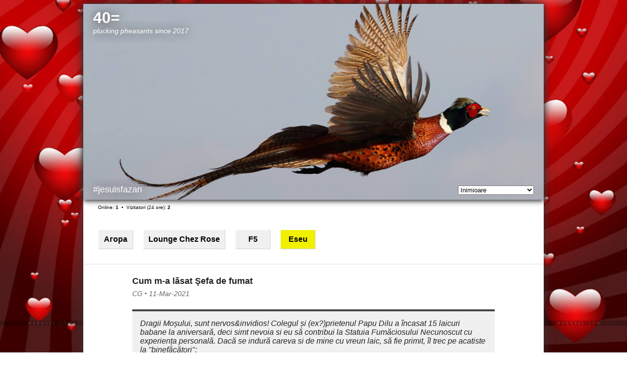

--- FILE ---
content_type: text/html; charset=UTF-8
request_url: https://deuce.ro/eseu/20210311-CG-cum-m-a-lasat-sefa-de-fumat
body_size: 12293
content:
<html>
<head>
<title>40= ➜ Eseu</title>
<meta name="viewport" content="width=device-width, initial-scale=1">
<link rel="stylesheet" href="/style.min.css">
<style>
@media (max-width: 1023px) {
.topline-bg { background-image: url("/pic/love-bubbles-valentine.jpg"); }
}
@media (min-width: 1024px) {
body {
background-image:url("/pic/love-bubbles-valentine.jpg");
background-attachment: fixed;
background-repeat: no-repeat;
background-size: cover;
background-position: left bottom;
background-clip: padding-box;
}
}
#inspiron
{
position: relative;
z-index: 2;
}
iframe[sandbox]:not([sandbox=""]) { display: none !important; }
#disqus_recommendations { display: none !important; }
.moderator { display: none !important; }
</style>
<script>
var chat_room = "eseu";
</script>
<script src="/script.min.js?1"></script>
</head>
<body>
<div class="container">
<div class="topline-bg"></div>
<div class="topline">
<div class="title"><strong>40=</strong> <em>plucking pheasants since 2017</em></div>
<div class="select-theme">
<select>
<option value="love-bubbles-valentine" selected>Inimioare</option>
<option value="apa-linistita-1">Apa liniştită (1)</option>
<option value="xyz-pentru-cg">xyz =&gt; CG</option>
<option value="palinca">Pălincă</option>
<option value="papagal">Papagal</option>
<option value="cina-cea-de-taina">Cina cea de taină</option>
<option value="oSorin">Mingi tenis</option>
<option value="pivnita">Pivniţă</option>
<option value="australian-open">Australian Open</option>
<option value="trandafiri">La vie en Rose(s)</option>
<option value="shaun">Shaun the Sheep</option>
<option value="craciun">Crăciun fericit!</option>
<option value="zgura">Zgură</option>
<option value="grass">Iarbă</option>
<option value="hard">Hard</option>
<option value="plaja">Plajă</option>
<option value="genom">Genom</option>
<option value="pisica">Pisică</option>
<option value="polar-bear">Urs polar</option>
<option value="bufnita">Bufniţă polară</option>
<option value="desert-dune">Deşert</option>
<option value="matrix">Matrix</option>
<option value="stele">Stele</option>
<option value="flori">Flori</option>
<option value="hell">Căldură mare, monşer!</option>
<option value="brr">Brrr!</option>
<option value="refresh-notheme">Refresh's Theme</option>
<option value="andre">Andre</option>
<option value="pete">Pete</option>
<option value="serena">Femeie plină de GS-uri</option>
<option value="chris-hemsworth">Temă pentru fete</option>
<option value="jesus">Bre, sunt om serios!</option>
</select>
</div>
</div>
<div class="logo"><img src="/pic/love-bubbles-valentine-detail.jpg"><div class="motto"><strong>40=</strong><br><em>plucking pheasants since 2017</em></div>
<div class="jesuisfazan">#jesuisfazan</div>
<div class="select-theme-desktop">
<select>
<option value="love-bubbles-valentine" selected>Inimioare</option>
<option value="apa-linistita-1">Apa liniştită (1)</option>
<option value="xyz-pentru-cg">xyz =&gt; CG</option>
<option value="palinca">Pălincă</option>
<option value="papagal">Papagal</option>
<option value="cina-cea-de-taina">Cina cea de taină</option>
<option value="oSorin">Mingi tenis</option>
<option value="pivnita">Pivniţă</option>
<option value="australian-open">Australian Open</option>
<option value="trandafiri">La vie en Rose(s)</option>
<option value="shaun">Shaun the Sheep</option>
<option value="craciun">Crăciun fericit!</option>
<option value="zgura">Zgură</option>
<option value="grass">Iarbă</option>
<option value="hard">Hard</option>
<option value="plaja">Plajă</option>
<option value="genom">Genom</option>
<option value="pisica">Pisică</option>
<option value="polar-bear">Urs polar</option>
<option value="bufnita">Bufniţă polară</option>
<option value="desert-dune">Deşert</option>
<option value="matrix">Matrix</option>
<option value="stele">Stele</option>
<option value="flori">Flori</option>
<option value="hell">Căldură mare, monşer!</option>
<option value="brr">Brrr!</option>
<option value="refresh-notheme">Refresh's Theme</option>
<option value="andre">Andre</option>
<option value="pete">Pete</option>
<option value="serena">Femeie plină de GS-uri</option>
<option value="chris-hemsworth">Temă pentru fete</option>
<option value="jesus">Bre, sunt om serios!</option>
</select>
</div>
</div>
<div class="online">
Online: <strong id="online">0</strong> &nbsp;•&nbsp; Vizitatori (24 ore): <strong id="visitors24">1</strong>
</div>
<ul class="mainnav">
<li><a href="/agora">Агора</a></li>
<li><a href="/salon">Lounge Chez Rose</a></li>
<li><a href="/f5">F5</a></li>
<li><a class="sel" href="/eseu">Eseu</a></li>
</ul>
<div style="clear:both"></div>
<style>
p {
margin-top: 0;
margin-bottom: 1.5em;
line-height: 1.4em;
}
div.note {
background-color: #f0f0f0;
display: block;
padding: 1em;
border-top:4px solid #444444;
border-bottom: 4px solid #444444;
font-style: italic;
}
div.note p:last-child {
padding: 0;
margin: 0;
}
.eseu-index a {
text-decoration: none;
}
.eseu-index a:hover {
text-decoration: underline;
}
.eseu-title {
font-size: 18px;
font-weight: bold;
}
.eseu-title a {
color: #222222;
}
.eseu-author {
margin-top: 0.5em;
font-size: 14px;
color: #666666;
font-style: italic;
}
.eseu-brief {
margin-top: 1em;
font-size: 16px;
color: #222222;
}
.eseu-readmore {
font-size: 14px;
color: #666666;
font-style: italic;
}
.video-container { position: relative; padding-bottom: 56.25%; padding-top: 30px; height: 0; overflow: hidden; }
.video-container iframe, .video-container object, .video-container embed { position: absolute; top: 0; left: 0; width: 100%; height: 100%; }
</style>
<div class="eseu-index">
<div class="eseu-title"><a href="/eseu/311-CG-cum-m-a-lasat-sefa-de-fumat">Cum m-a lăsat Şefa de fumat</a></div>
<div class="eseu-author">CG • 11-Mar-2021</div>
<div class="eseu-brief"><p><div class="note">Dragii Moșului, sunt nervos&amp;invidios! Colegul și (ex?)prietenul Papu Dilu a încasat 15 laicuri babane la aniversară, deci simt nevoia si eu să contribui la Statuia Fumăciosului Necunoscut cu experiența personală. Dacă se indură careva si de mine cu vreun laic, să fie primit, îl trec pe acatiste la &quot;binefăcători&quot;:</div></p><p>Era prin Anul Domnului '79, la doi ani după Ultimul Mare Cutremur, care ni l-a răpit, între alții, pe Maestrul Toma Caragiu, și el mare fumător. Nu știu cum se făcuse dar din pricina prostiei personale și a unei dibăcii perverse femeiești ajunsesem să fumez. Comandanta noastră de UTC din liceu, Gina, pentru care aveam sentimente aprige și vinovate, m-a învățat să bag prostia aia în gură, pe care n-am lăsat-o până n-am bătut recordul de-un pachet pe zi. Este absolut neverosimil cum maică-mea nu m-a dibuit, singura explicație logică fiind aceea că taică-meu rădea 2 pachete daily, având deci dominația olfactivă asigurată.</p><p>Era o vreme bună pentru fumători in vremea aia, la tutungeriile și dughenele de la orice colț de stradă se găseau țigări de calitate, făcute la mama lor acasă, nu ca acum, pe vapoare: Dunhill și Rothmans (ambele cartonate, parcă le văd, 21 de leuți pachetul!), Marlboro, Peter Stuyvesant, John Player Special si alte mari delicii, inclusiv popularele Gauloise franțuzești, care te trăzneau în moalele capului!</p><p>Cum banii însă nu prisoseau, mă orientasem spre mărcile albaneze (DS, Arberia, Kruja😍!!!), chinezești (Ancient Porcelain, Double Horses, Torch) si spre cele rromanes, băștinașe: Amiral, Snagov si, mai ales, Bega - o țigară de pe meleagul care avea să-l adopte, multe decenii după, pe colegul si prietenul nostru @Florin78.</p><p>Ba chiar, pe perioada unei tabere de iarnă petrecute la Sinaia, ajunsesem la recordul de 2 pachete pe zi. Tovarăș de blestemății îmi era Ovidiu, mort ceva mai încolo, la 30 și ceva de ani, în urma unui atac de cord: workaholic, între corifeii advertisingului autohton, ajunsese să suplinească cu țigări lipsa hranei și odihnei.</p><p>In ziua in care s-a isprăvit tabăra si am plecat cu acceleratul din gara Sinaia spre Gara de Nord, am cumpărat cu bunul meu amic un pachet de &quot;Snagov&quot; de la tutungeria de pe peron. Când am ajuns, am aruncat pachetul cartonat, gol, la un coș de gunoi. Deci în 2 ore si jumătate am 'sudat' 10 țigări fiecare. Eram răcit cobză, aveam un gust sălciu crunt in gură, am bolit 2 săptămâni, după care n-am mai fost în stare să pun vreo țigară în gură, ceva ani.</p><p>In facultate firea mea căzută a mai avut ceva zbateri, doar că aleasa inimii a avut un punct de vedere tranșant: &quot;alege, eu sau scrumiera&quot;.</p><p>În '89, cu prilejul îndeplinirii datoriei militare către Patrie&amp;Popor, am mai avut o recidivă când, după nopțile sinistre de 21-22-23-24-25 decembrie, am atins din nou recordul de 2 pachete/zi. De Carpați si Naționale, ambele fără filtru. Finalul experientei mele de fumător s-a consumat tot atunci, la o vizită săptămânală, cam ca la pușcărie, a fost simplu. Veniseră maică-mea si Șefa la unitate, cu niște merinde si schimburi, Șefa mi-a surprins degetele îngălbenite de nicotină, s-a uitat lung la mine, n-a scos o vorbă...si mi-a fost de ajuns. Când am ieșit ultima oară pe poarta unității 01726 eram a free man. De viciul fumatului...</p><p><div class="note">Papagalul Diliu:</p><p>Acum exact 10 ani, pe 11 martie 2011, aproximativ pe la ora asta, am luat o decizie pe care, dintre cei care ma cunosteau, doar eu am crezut ca sunt in stare sa o si duc la capat. Aceea de a ma lasa de fumat. Pe la ora 8 fumasem, iar in timpul scurs dupa &quot;ultima tigara&quot; luasem decizia ca a fost chiar ultima. Pe vremea aia redusesem deja numarul de tigari fumate pe zi. Eram &quot;doar&quot; cam la un pachet - un pachet si jumatate pe zi.</p><p>Nu stiu cum este in cazul altor substante care dau dependenta, dar pot spune, dupa 10 ani in care am fost &quot;clean&quot; total (altii reusesc, dupa o anumita perioada sa mai fumeze cate o tigara si totusi sa nu o ia de la capat, dar la mine, chiar si acum, sunt convins ca o singura tigara ar fi suficienta si as ajunge iar fumator) ei bine dupa 10 ani, inca mi se mai intampla noaptea sa visez ca m-am reapucat de fumat si sa ma cert in vis ca am fost slab si am cazut iar in patima respectiva. Am discutat si cu altii care s-au lasat de fumat si cica visul respectiv este recurent la foarte multi fosti fumatori, mai ales daca au fost impatimiti, ca mine. Ceea ce inseamna ca porcariile astea pe care le bagam in noi, lasa urme mult mai adanci decat credem.</p><p>La Multi Ani Papagalule!</div></p></div>
</div>

<div class="footer">
<ul>
<li>
<label><input type="checkbox" id="imnotfazan">Nu sunt fazan!</label>
</li>
<!-- <li>
<label><input type="checkbox" id="vreau_reclame">Vreau reclame!</label>
</li> -->
<li>
<label><input type="checkbox" onchange="change_default_page(this)">Vreau <strong>Eseu</strong> ca pagină implicită</label>
</li>
</ul>
</div>
</div> <!-- container -->
<!-- <script>
const socket = new WebSocket('wss://deuce.ro/ws/');
socket.addEventListener('open', function (event)
{
    socket.send('Connection Established');
});
socket.addEventListener('message', function (event)
{
console.log(event.data);
});
const contactServer = () =>
{
socket.send("Initialize");
}
</script> -->
<script>
var online_el = document.getElementById("online");
var visitors24_el = document.getElementById("visitors24");
function update()
{
let xhr = new XMLHttpRequest();
xhr.onload = function()
{
let val = JSON.parse(this.responseText);
online_el.textContent = val.online;
visitors24_el.textContent = val.visitors_24;
};
xhr.open("POST", "/update");
xhr.setRequestHeader("Content-Type", "application/x-www-form-urlencoded");
xhr.send("chatroom=eseu");
}
update();
setInterval(update, 60000);
$("#vreau_reclame").click(function()
{
// logica inversata
var vreau_reclame = $(this).is(':checked') ? 1 : 0;
 $.post("/change-vreau_reclame", { vreau_reclame: vreau_reclame }, function(result)
 {
 document.location.href = document.location.href;
 });
});
function change_default_page(obj)
{
const form = new FormData();
form.append("default_page", obj.checked  ? "eseu" : "agora");
fetch("/change-default-page", { method: "POST", body: form }).then(function()
{
document.location.href = document.location.href;
});
}
</script>
</body>
</html>


--- FILE ---
content_type: text/html; charset=UTF-8
request_url: https://deuce.ro/update
body_size: -38
content:
{"online":"1","visitors_24":"2"}

--- FILE ---
content_type: text/css
request_url: https://deuce.ro/style.min.css
body_size: 3921
content:
body{font-family:sans-serif}@media (max-width: 1023px){body{font-size:16px;margin:0;padding:0}select{font-size:16px;width:100%}.motto,.select-theme-desktop,.select-theme-desktop-bottom{display:none}.topline{padding:20px}.topline-bg{content:" ";position:absolute;top:0;left:0;width:100%;height:600px;opacity:.2;z-index:-1}.title strong{font-size:28px}.title em{color:#777777}.logo{border-top:1px solid black;border-bottom:1px solid black;position:relative}.logo img{max-width:100%;height:auto}.logo .jesuisfazan{color:black;position:absolute;bottom:5px;right:5px;text-shadow:0px 0px 10px #000000, 0px 0 30px #ffffff;font-size:14px}ul.mainnav{margin:0 auto;width:fit-content;list-style-type:none;padding:0}ul.mainnav li{float:left;padding:10px}ul.mainnav li a{padding:10px 10px;display:inline-block;min-width:50px;text-align:center;text-decoration:none;color:black;font-weight:bold;background-color:#f0f0f0;border-bottom:1px solid #d0d0d0;border-right:1px solid #d0d0d0;border-top:1px solid white;border-left:1px solid white}.select-week{padding:20px;border-bottom:1px solid black}#disqus_thread{background-color:white;padding:10px}.footer{padding:30px;background-color:#dedede;border-top:1px solid black;font-size:14px}.footer ul{list-style-type:none;padding:0}.footer li{display:inline-block;margin-bottom:20px}.news{padding:30px 20px 0 20px}.news h7{display:inline-block;background-color:yellow;color:red;padding:3px 10px}.news ul{list-style-type:none;font-size:14px;padding:0}.news li{margin-bottom:10px;color:#222222}.news small{font-size:14px;color:#999999;padding-right:10px}.news small span{background-color:#dedede;color:black;padding:3px;min-width:10px;text-align:center}.news a{text-decoration:none;color:#222222}.news a.seen{color:#999999}.news a:hover{text-decoration:underline}.online{padding:5px 0px 0px 20px;font-size:10px}.eseu-index{border-top:1px solid #dedede;padding:10px;background-color:white}}@media (min-width: 1024px){body{overflow-y:scroll}.topline{display:none}.container{margin:auto;margin-bottom:40px;width:940px;background-color:#ffffff;box-shadow:0px 0px 20px #333333}.logo{box-shadow:0px 3px 10px #333333;position:relative}.logo img{width:940px;height:400px}.logo .motto{position:absolute;top:10px;left:20px;color:#ffffff;text-shadow:0px 0px 20px #000000, 0px 0 20px #ffffff}.logo .motto strong{font-size:32px;font-weight:bold}.logo .motto em{font-size:14px}.logo .jesuisfazan{color:#ffffff;position:absolute;bottom:10px;left:20px;text-shadow:0px 0px 10px #000000, 0px 0 30px #ffffff;text-shadow:0px 0px 20px #ffffff, 0px 0 20px #000000;font-size:18px}.logo .select-theme-desktop{position:absolute;bottom:10px;right:20px}ul.mainnav{margin:0 auto;list-style-type:none;padding:0;margin-left:20px;margin-top:30px;background-color:black}ul.mainnav li{float:left;padding:10px}ul.mainnav li a{padding:10px 10px;display:inline-block;min-width:50px;text-align:center;text-decoration:none;color:black;font-weight:bold;background-color:#f0f0f0;border-bottom:1px solid #d0d0d0;border-right:1px solid #d0d0d0;border-top:1px solid white;border-left:1px solid white}ul.mainnav li a.sel{background-color:#f0f000}.select-week{margin-left:30px}#disqus_thread{background-color:white;padding:30px}.footer{padding:30px;background-color:#dedede;border-top:1px solid black;font-size:14px}.footer ul{list-style-type:none;padding:0}.footer li{display:inline-block;margin-right:20px}.news{padding:30px 30px 0 30px}.news h7{display:inline-block;background-color:yellow;color:red;padding:3px 10px;border:1px solid #dede00}.news ul{list-style-type:none;font-size:14px;padding:0 20px}.news li{color:#222222}.news small{color:#999999;padding-right:10px}.news small span{background-color:#dedede;color:black;padding:3px;display:inline-block;min-width:15px;text-align:center}.news a{text-decoration:none;color:#222222}.news a.seen{color:#999999}.news a:hover{text-decoration:underline}.online{padding:10px 30px 0px 30px;font-size:10px}.eseu-index{border-top:1px solid #dedede;margin-top:20px;padding:1.5em 100px;background-color:white}}
